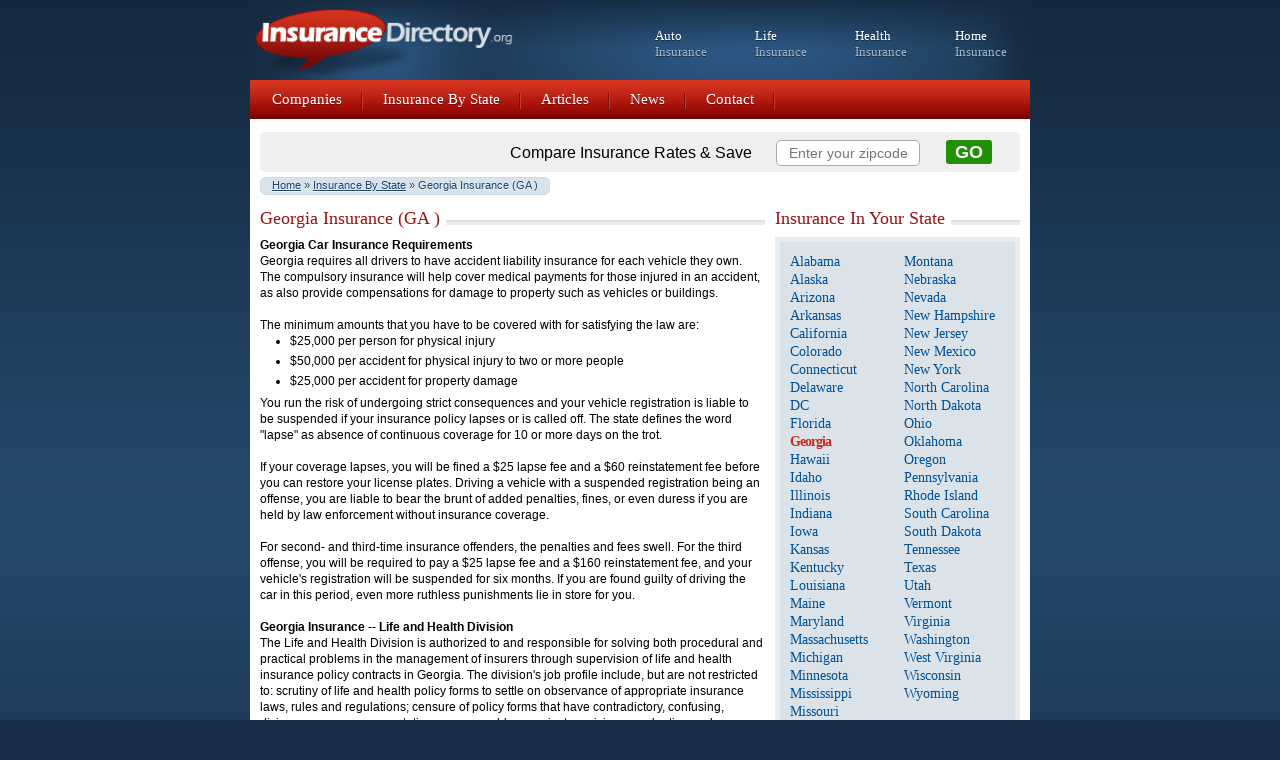

--- FILE ---
content_type: text/html
request_url: https://www.insurancedirectory.org/insuranceinstate.php?id=ga
body_size: 3894
content:
<!DOCTYPE html PUBLIC "-//W3C//DTD XHTML 1.0 Transitional//EN" "http://www.w3.org/TR/xhtml1/DTD/xhtml1-transitional.dtd">
<html xmlns="http://www.w3.org/1999/xhtml" xml:lang="en" lang="en">
<head>
<title>Georgia Insurance (GA )</title>
<meta http-equiv="Content-Type" content="text/html; charset=utf-8" />
<meta name="description" content="Georgia car insurance information. Buy all types of insurance in Georgia, compare GA car insurance policies." /><meta name="keywords" content="Georgia car insurance, Georgia car insurance policy, buy Georgia car insurance, Georgia car insurance quote, GA car insurance quotes" /><link href="/common/cstyle.css" type="text/css" rel="stylesheet" />
<script src="/common/jquery-1.4.4.min.js" type="text/javascript"></script>
<script src="/common/selectbox.js" type="text/javascript"></script>
<script src="/common/ajax.js" type="text/javascript"></script>
<script src="/common/functions.js" type="text/javascript"></script>
<script src="/common/redirect.js" type="text/javascript"></script>
</head>

<body>
<div id="wrap">
	<div id="header">
		<a href="/" title="Insurance Directory" class="logo"><img src="/images/logo.png" alt="Insurance Directory" /></a>
		<div class="mcafee">
			
			<!-- START MCAFEESECURE CODE 
			<a target="_blank" href="https://www.mcafeesecure.com/RatingVerify?ref=www.insurancedirectory.org"><img width="94" height="54" border="0" src="//images.mcafeesecure.com/meter/www.insurancedirectory.org/13.gif" alt="McAfee SECURE sites help keep you safe from identity theft, credit card fraud, spyware, spam, viruses and online scams" oncontextmenu="alert('Copying Prohibited by Law - McAfee SECURE is a Trademark of McAfee, Inc.'); return false;"></a>
			END MCAFEESECURE CODE -->
			
		</div>
		<ul class="top-nav">
			<li><a href="/insurancedirectory.php?type=1" title="Auto Insurance">Auto <span>Insurance</span></a></li>
			<li><a href="/insurancedirectory.php?type=2" title="Life Insurance">Life <span>Insurance</span></a></li>
			<li><a href="/insurancedirectory.php?type=3" title="Health Insurance">Health <span>Insurance</span></a></li>
			<li><a href="/insurancedirectory.php?type=4" title="Home Insurance">Home <span>Insurance</span></a></li>
		</ul>
	</div><!-- End #header -->
			<ul id="menu">
			<li><a href="/" title="Companies">Companies</a></li>
			<li><a href="/insuranceinyourstate.php" title="Insurance By State">Insurance By State</a></li>
			<li><a href="/articles.php" title="Articles">Articles</a></li>
			<li><a href="/news.php" title="News">News</a></li>
			<li><a href="/contactus.php" title="Contact">Contact</a></li>
		</ul><!-- End #menu -->

		<div class="clear"></div>

			<div id="content">
    	    
	<div class="qform">
        		<script type="text/javascript">
		function validateIns(f){
			if(f.zipcode.value == ''){
				alert('Please enter your zipcode.');
				f.zipcode.focus();
				return false;
			} else if(!validZIP(f.zipcode.value)){
				alert('Please enter valid 5-digits zipcode.');
				f.zipcode.focus();
				return false;
			}
			return true;
		}

		function clearText(a){
			if(a.defaultValue == a.value){
				a.value = '';
			} else {
				if(a.value == ''){
					a.value = a.defaultValue;
				}
			}
		};
		</script>
		<form method="post" 
              action="/redirect.php"
              target="_blank"
              onsubmit="return validateIns(this)">
            <script>
                 
            </script>
            
            Compare Insurance Rates & Save
            <input type="hidden" name="pageURL" value="/insuranceinstate.php?id=ga">
            <input type="hidden" name="login" value="login">
            <input class="formEdit" id="zipcode" name="zipcode" id="zipcode" type="text" placeholder="Enter your zipcode" maxlength="5">
            <input type="submit" value="GO" class="formBut">      
        </form>
        
			</div>
				<div class="main">
						
			<div class="breadCrumbs">
				<div class="breadRight">
					<a href="/" title="Home">Home</a> &raquo;
					<a href="/insuranceinyourstate.php" title="Insurance By State">Insurance By State</a> &raquo;
					Georgia Insurance (GA )				</div>
			</div>
			<div class="clear"></div>
			<h1><span>Georgia Insurance (GA )</span></h1><b>Georgia Car Insurance Requirements</b><br />
Georgia requires all drivers to have accident liability insurance for each vehicle they own. The compulsory insurance will help cover medical payments for those injured in an accident, as also provide compensations for damage to property such as vehicles or buildings.<br />
<br />
The minimum amounts that you have to be covered with for satisfying the law are:<br />
<ul><li>$25,000 per person for physical injury</li><li>$50,000 per accident for physical injury to two or more people</li><li>$25,000 per accident for property damage</li></ul>You run the risk of undergoing strict consequences and your vehicle registration is liable to be suspended if your insurance policy lapses or is called off. The state defines the word "lapse" as absence of continuous coverage for 10 or more days on the trot.<br />
<br />
If your coverage lapses, you will be fined a $25 lapse fee and a $60 reinstatement fee before you can restore your license plates. Driving a vehicle with a suspended registration being an offense, you are liable to bear the brunt of added penalties, fines, or even duress if you are held by law enforcement without insurance coverage.<br />
<br />
For second- and third-time insurance offenders, the penalties and fees swell. For the third offense, you will be required to pay a $25 lapse fee and a $160 reinstatement fee, and your vehicle's registration will be suspended for six months. If you are found guilty of driving the car in this period, even more ruthless punishments lie in store for you.<br />
<br />
<b>Georgia Insurance -- Life and Health Division</b><br />
The Life and Health Division is authorized to and responsible for solving both procedural and practical problems in the management of insurers through supervision of life and health insurance policy contracts in Georgia. The division's job profile include, but are not restricted to: scrutiny of life and health policy forms to settle on observance of appropriate insurance laws, rules and regulations; censure of policy forms that have contradictory, confusing, disingenuous, unrepresentative, unreasonable, or unjust provisions; evaluation and endorsement of latest or modified premium rates for particular types of health or credit insurance products, in conformity with law or regulations; appraisal and sanction of direct-response insurance advertisements for general life or health products and advertisements for Long Term Care and Medicare Supplement Insurance as requisite by law or regulations; and licensure of private agents who execute operation review activities associated to health benefit plans covering Georgia residents.<br />
<br />
<b>Georgia Insurance -- Property and Casualty Division</b><br />
The prime duty of the Property and Casualty Division is to guarantee that all property and casualty insurance rates, rules, and forms used in Georgia meet the terms put down under state law. All property and casualty insurers licensed to function in Georgia are under the obligation to file all their premium rates, countersigning rules, and policy forms with the Property and Casualty Division. Every year the Georgia Insurance Property and Casualty Division receives an average of 500 rate and rule filings per month from insurance companies, self-insured trust funds, or rating organizations. Rate filings are assessed to verify if they meet Georgia's legal standards keeping out rates that are disproportionate, insufficient, or unjustly prejudiced.<br />
<br />
<b>Contact the Georgia Insurance and Safety Fire Commissioner</b><br />
Georgia Department of Insurance<br />
Two Martin Luther King, Jr. Drive<br />
West Tower, Suite 704<br />
Atlanta, Georgia 30334 <br />
Main Telephone: 404-656-2070<br />
Toll Free: 800-656-2298<br />
Fax: 404-657-8542			</div><!-- end .main -->

			<div class="sidebar">
						<h1><span>Insurance In Your State</span></h1>
		<div class="companyList">
			<ul>
			<li><a href="/insuranceinstate.php?id=al">Alabama</a></li><li><a href="/insuranceinstate.php?id=ak">Alaska</a></li><li><a href="/insuranceinstate.php?id=az">Arizona</a></li><li><a href="/insuranceinstate.php?id=ar">Arkansas</a></li><li><a href="/insuranceinstate.php?id=ca">California</a></li><li><a href="/insuranceinstate.php?id=co">Colorado</a></li><li><a href="/insuranceinstate.php?id=ct">Connecticut</a></li><li><a href="/insuranceinstate.php?id=de">Delaware</a></li><li><a href="/insuranceinstate.php?id=dc">DC</a></li><li><a href="/insuranceinstate.php?id=fl">Florida</a></li><li class="selected" ><a href="/insuranceinstate.php?id=ga">Georgia</a></li><li><a href="/insuranceinstate.php?id=hi">Hawaii</a></li><li><a href="/insuranceinstate.php?id=id">Idaho</a></li><li><a href="/insuranceinstate.php?id=il">Illinois</a></li><li><a href="/insuranceinstate.php?id=in">Indiana</a></li><li><a href="/insuranceinstate.php?id=ia">Iowa</a></li><li><a href="/insuranceinstate.php?id=ks">Kansas</a></li><li><a href="/insuranceinstate.php?id=ky">Kentucky</a></li><li><a href="/insuranceinstate.php?id=la">Louisiana</a></li><li><a href="/insuranceinstate.php?id=me">Maine</a></li><li><a href="/insuranceinstate.php?id=md">Maryland</a></li><li><a href="/insuranceinstate.php?id=ma">Massachusetts</a></li><li><a href="/insuranceinstate.php?id=mi">Michigan</a></li><li><a href="/insuranceinstate.php?id=mn">Minnesota</a></li><li><a href="/insuranceinstate.php?id=ms">Mississippi</a></li><li><a href="/insuranceinstate.php?id=mo">Missouri</a></li></ul><ul class="second"><li><a href="/insuranceinstate.php?id=mt">Montana</a></li><li><a href="/insuranceinstate.php?id=ne">Nebraska</a></li><li><a href="/insuranceinstate.php?id=nv">Nevada</a></li><li><a href="/insuranceinstate.php?id=nh">New Hampshire</a></li><li><a href="/insuranceinstate.php?id=nj">New Jersey</a></li><li><a href="/insuranceinstate.php?id=nm">New Mexico</a></li><li><a href="/insuranceinstate.php?id=ny">New York</a></li><li><a href="/insuranceinstate.php?id=nc">North Carolina</a></li><li><a href="/insuranceinstate.php?id=nd">North Dakota</a></li><li><a href="/insuranceinstate.php?id=oh">Ohio</a></li><li><a href="/insuranceinstate.php?id=ok">Oklahoma</a></li><li><a href="/insuranceinstate.php?id=or">Oregon</a></li><li><a href="/insuranceinstate.php?id=pa">Pennsylvania</a></li><li><a href="/insuranceinstate.php?id=ri">Rhode Island</a></li><li><a href="/insuranceinstate.php?id=sc">South Carolina</a></li><li><a href="/insuranceinstate.php?id=sd">South Dakota</a></li><li><a href="/insuranceinstate.php?id=tn">Tennessee</a></li><li><a href="/insuranceinstate.php?id=tx">Texas</a></li><li><a href="/insuranceinstate.php?id=ut">Utah</a></li><li><a href="/insuranceinstate.php?id=vt">Vermont</a></li><li><a href="/insuranceinstate.php?id=va">Virginia</a></li><li><a href="/insuranceinstate.php?id=wa">Washington</a></li><li><a href="/insuranceinstate.php?id=wv">West Virginia</a></li><li><a href="/insuranceinstate.php?id=wi">Wisconsin</a></li><li><a href="/insuranceinstate.php?id=wy">Wyoming</a></li>			</ul>
			<div class="clear"></div>
		</div>
					</div>
					<div class="clear"></div>
	</div><!-- End #content -->

	<div class="clear"></div>

	<div id="footer">
		<a href="/" title="Insurance Directory" class="logoFooter"><img src="images/logo-footer.png" alt="Insurance Directory" /></a>

		<div class="footerMenu">
			<a href="/insuranceinyourstate.php" title="By State">By State</a> &#124;
			<a href="/articles.php" title="Articles">Articles</a> &#124;
			<a href="/news.php" title="News">News</a> &#124;
			<a href="/contactus.php" title="Contact Us">Contact Us</a> &#124;
			<a href="/sitemap.php" title="Site Map">Site Map</a>
		</div>

		<div class="copy">&copy; <script type="text/javascript">document.write(copyrightYear(2007));</script> Insurance Directory</div>
	</div><!-- End #footer -->

</div><!-- End #wrap -->

<script type="text/javascript">
var domainy = location.protocol == "https:" ? "https://static.getclicky.com" : "http://static.getclicky.com";
document.write(unescape("%3Cscript src='" + domainy + "/137347.js' type='text/javascript'%3E%3C/script%3E"));
</script>
<noscript><p><img alt="Clicky" width="1" height="1" src="http://static.getclicky.com/137347-db14.gif" /></p></noscript>

<script defer src="https://static.cloudflareinsights.com/beacon.min.js/vcd15cbe7772f49c399c6a5babf22c1241717689176015" integrity="sha512-ZpsOmlRQV6y907TI0dKBHq9Md29nnaEIPlkf84rnaERnq6zvWvPUqr2ft8M1aS28oN72PdrCzSjY4U6VaAw1EQ==" data-cf-beacon='{"version":"2024.11.0","token":"e4195841daf5474baae92900ae99ded9","r":1,"server_timing":{"name":{"cfCacheStatus":true,"cfEdge":true,"cfExtPri":true,"cfL4":true,"cfOrigin":true,"cfSpeedBrain":true},"location_startswith":null}}' crossorigin="anonymous"></script>
</body>
</html>

--- FILE ---
content_type: text/css
request_url: https://www.insurancedirectory.org/common/cstyle.css
body_size: 3471
content:
@import "reset.css";

/*********************** Default */
body {
	background: #182e46 url(../images/body-bg.gif) repeat-x 0 0;
	font: normal 12px/16px Arial, Verdana, sans-serif;
	color: #000;
}
a {
	font: normal 12px/16px Arial, Verdana, sans-serif;
	color: #000;
	text-decoration: underline;
}
a:hover {
	text-decoration: none;
}
p {
	margin-bottom: 1em;
}
h1 {
	clear: both;
	margin-bottom: 8px;
	background: transparent url(../images/hbg.gif) repeat-x left 100%;
	font: normal 18px/22px Georgia, serif;
	color: #961515;
}
h1 span {
	padding-right: 6px;
	background-color: #fff;
}
h2,
h2 a {
	margin-bottom: 8px;
	font: normal 18px/20px Georgia, serif;
	color: #000;
	text-decoration: none;
}
h2 a:hover {
	color: #ca1b00;
}
h3 {
	font: bold 14px/36px Georgia, serif;
	color: #000;
	text-transform: uppercase;
}
h3 span {
	font-size: 18px;
	color: #ca1b00;
}
sup {
	font-size: .8em;
}

/*********************** Help */
.btn {
	width: 254px;
	height: 45px;
}
.btn:hover {
	background-position: 0 -45px;
}

/*********************** Page */
#wrap {
	margin: 0 auto;
	width: 780px;
}
	/* Header section */
#header {
	position: relative;
	height: 80px;
	background: #182e46 url(../images/header-bg.jpg) no-repeat 0 0;
}
	/* Menu section */
#menu {
	padding-left: 2px;
	border-bottom: 3px solid #fff;
	height: 39px;
	background: #b01a10 url(../images/menu-bg.gif) repeat-x 0 0;
}
#menu li {
	float: left;
	padding-right: 1px;
	background: transparent url(../images/menu-div.gif) no-repeat right 13px;
}
#menu li a {
	display: block;
	float: left;
	padding: 11px 20px 12px;
	font: normal 15px/16px Georgia, serif;
	color: #fff;
	text-decoration: none;
	text-shadow: 0 1px 0 #6d0c08;
}
#menu li a[title="Contact"] {
	background: none;
}
#menu li a:hover {
	margin: 2px 0;
	padding: 9px 20px 10px;
	background-color: #7b0606;
}
	/* Content section */
#content {
	padding: 5px 10px 30px;
	min-height: 200px;
	background: #fff url(../images/content-bg.gif) repeat-x 0 100%;
}
.main {
	width: 505px;
	float: left;
}
.sidebar {
	padding-top: 30px;
	width: 245px;
	float: right;
}
	/* Footer section */
#footer {
	position: relative;
	height: 76px;
	background: transparent url(../images/footer-bg.png) no-repeat 0 0;
	text-align: right;
}
.footerMenu {
	padding: 14px 10px 7px;
}
.footerMenu a {
	padding: 0 5px;
}
.footerMenu,
.footerMenu a {
	font: normal 13px/16px Georgia, serif;
	color: #819fc1;
	text-decoration: none;
}
.footerMenu a:hover {
	color: #fff;
}
.copy {
	font: normal 11px/14px Arial, Verdana, sans-serif;
	color: #fff;
	padding: 0 15px;
}
.logo {
	position: absolute;
	top: 7px;
	left: 4px;
}
.logo>img {
	width:260px;
}
.logoFooter {
	position: absolute;
	top: 10px;
	left: 13px;
}
.mcafee {
	position: absolute;
	top: 12px;
	left: 285px;
}
.qform {
	clear: both;
	margin:5px 0;
	font-size:16px;
	line-height:22px;
	text-align: right;
	background: #efefef;
	-webkit-border-radius: 5px;
	-moz-border-radius: 5px;
	border-radius: 5px;
	padding:6px;
}
.formEdit {
	border: 1px solid #aaa;
	/* background: none; */
	width: 140px;
	line-height:22px;
	font-size: 14px;
	text-align: center;
	margin: 0 20px;
	-webkit-border-radius: 5px;
	-moz-border-radius: 5px;
	border-radius: 5px;
	padding:1px;
}
.formBut {
	-webkit-appearance: none; /*Safari/Chrome*/
    -moz-appearance: none; /*Firefox*/
    -ms-appearance: none; /*IE*/
    -o-appearance: none; /*Opera*/
    appearance: none;
    -webkit-border-radius: 0;
	border: 2px solid #efefef;
	background: #219004;
	color:#fff;
	width: 50px;
	line-height:22px;
	font-size: 18px;
	text-align: center;
	font-weight:bold;
	margin:0;
	margin-right:20px;
	-webkit-border-radius: 5px;
	-moz-border-radius: 5px;
	border-radius: 5px;
	padding:1px;
}
.top-nav {
	float: right;
}
.top-nav li {
	float: left;
	width: 100px;
}
.top-nav li a {
	display: block;
	margin: 10px 0;
	padding: 18px 0 0 25px;
	height: 42px;
	font: normal 13px/16px Georgia, serif;
	color: #fff;
	text-decoration: none;
	text-shadow: 0 1px 0 #182e46;
}
.top-nav li a span {
	color: #a2b5c5;
}
.top-nav li a:hover,
.top-nav li a:hover span {
	color: #fff;
}

/* Ratings */
.companyRating {
	position: relative;
	margin-bottom: 1em;
	height: 140px;
	background: transparent url(../images/company-rating-bg.gif) no-repeat 4px top;
}
.companyRating h3 {
	padding-left: 20px;
}
.companyRating p {
	padding-right: 25px;
	text-align: right;
	margin: 2px 0;
}
.brb,
.srb,
.srbTr {
	float: left;
	margin: 0 17px;
	width: 102px;
	height: 87px;
	background: transparent url(../images/brb-bg.png) no-repeat left top;
}
.brb em,
.srb em,
.srbTr em {
	padding: 10px 0 10px;
	display: block;
	font: bold 40px/40px "Arial Black", Arial, Verdana, sans-serif;
	color: #fff;
	text-align: center;
	text-transform: uppercase;
}
.brb span,
.srb span,
.srbTr span {
	padding-bottom: 4px;
	display: block;
	font: normal 11px/24px Arial, Verdana, sans-serif;
	color: #fff;
	text-align: center;
	text-transform: uppercase;
}
.srb,
.srbTr {
	margin: 0 15px 0 0;
	width: 75px;
	height: 62px;
	background-image: url(../images/srb-bg.png);
}
.srbTr {
	margin: 15px 15px 0 0;
	background-image: url(../images/srbtr-bg.png);
}
.srb em,
.srbTr em {
	padding: 4px 0 0;
	font: bold 30px/34px "Arial Black", Arial, Verdana, sans-serif;
}
.srb span,
.srbTr span {
	font: normal 10px/20px Arial, Verdana, sans-serif;
}
.brb.good,
.srb.good,
.srbTr.good {
	background-color: #59ade9;
}
.brb.bad,
.srb.bad,
.srbTr.bad {
	background-color: #d2331f;
}
.brb.na,
.srb.na,
.srbTr.na {
	background-color: #b4b4b4;
}
.ratingBox li {
	float: left;
	display: block;
	margin: 0 10px 5px 0;
	padding: 5px;
	width: 134px;
	height: 109px;
	background-repeat: no-repeat;
	background-position: 0 0;
	text-align: center;
	text-transform: uppercase;
}
.ratingBox h5,
.ratingBox h5 a {
	font: normal 13px/25px Georgia, serif;
	color: #000;
	text-decoration: none;
}
.ratingBox em {
	display: block;
	padding: 10px 0;
	font: bold 40px/40px "Arial Black", Arial, Verdana, sans-serif;
	color: #fff;
}
.ratingBox a.reviewsLink {
	font: bold 11px/16px Verdana, Arial, sans-serif;
	color: #01406d;
	text-decoration: none;
}
.ratingBox li.good {
	background: url(../images/rating-box-good.gif);
}
.ratingBox li.bad {
	background: url(../images/rating-box-bad.gif);
}
.ratingBox li.bad a.reviewsLink {
	color: #940705;
}
.ratingBox a:hover {
	text-decoration: underline;
}
.grt {
	padding: 0 2px 4px;
	font: normal 12px/18px Arial, Verdana, sans-serif;
	color: #999;
	text-align: right;
}
.companyInfo {
	font-weight: bold;
}

.reviewerInfo {
	clear: both;
	float: left;
	padding-right: 12px;
	width: 89px;
	font: normal 11px/16px Arial, Verdana, sans-serif;
	color: #7a898e;
	text-align: right;
	white-space: pre;
	white-space: pre-wrap;
	white-space: pre-line;
	white-space: -pre-wrap;
	white-space: -o-pre-wrap;
	white-space: -moz-pre-wrap;
	white-space: -hp-pre-wrap;
	word-wrap: break-word;
}
.reviewerInfo {
}
.reviewerInfo strong {
	font: normal 11px/16px Georgia, serif;
	color: #101010;
}
.rcomm {
	position: relative;
	margin: 10px 0 10px 15px;
	padding: 10px 20px;
	width: 349px;
	background-color: #e6e6e6;
}
.rcomm.ics {
	margin-bottom: 70px;
	padding-bottom: 30px;
}
.rcomm h2,
.rcomm h2 a {
	font: normal 13px/16px Georgia, serif;
	color: #cf1d0b;
}
.rcomm p {
	color: #444;
}
.rcommTop,
.rcommBottom,
.rcommArrow {
	position: absolute;
	left: 0;
	display: block;
	width: 389px;
	height: 7px;
	background-position: 0 0;
	background-repeat: no-repeat;
}
.rcommTop {
	top: 0;
	background-image: url(../images/rcomm-top.gif);
}
.rcommBottom {
	bottom: 0;
	background-image: url(../images/rcomm-bottom.gif);
}
.rcommArrow {
	top: 15px;
	left: -27px;
	width: 27px;
	height: 23px;
	background-image: url(../images/rcomm-arrow.gif);
}
.icorSmall {
	position: absolute;
	bottom: -53px;
	left: 12px;
	padding: 7px 15px 13px;
	width: 331px;
	height: 61px;
	background: transparent url(../images/icor-small-bg.png) no-repeat left top;
}
.icorSmall .srbTr {
	margin: 0 2px;
}
/* End Ratings */

/* Quote Box */
.qb {
	position: relative;
	height: 120px;
	background: transparent url(../images/qb-bg.jpg) no-repeat left top;
}
.qbZip {
	position: absolute;
	top: 77px;
	left: 193px;
	width: 128px;
	height: 31px;
	background: #fff;
	border: 2px solid #25386d;
	font: normal 20px/33px Verdana, Arial, sans-serif;
	text-align: center;
}
.qbBtn {
	position: absolute;
	top: 68px;
	left: 339px;
	width: 106px;
	height: 52px;
	border: 0;
	background: url(../images/btn-qb.png);
}
#selectBox {
	position: absolute;
	top: 75px;
	left: 68px;
	width: 110px;
	background: transparent url(../images/sbc-bg.png) no-repeat left top;
	z-index: 1001;	/* Fix for IE */
}
#defTitle {
	padding: 2px;
	font: bold 16px/33px Arial, Verdana, sans-serif;
	text-indent: 5px;
	cursor: pointer;
}
#labCon {
	position: absolute;
	top: 100%;
	left: 0;
	z-index: 1000;
	padding-bottom: 3px;
	display: none;
	background: transparent url(../images/lc-bg-open.png) no-repeat left bottom;
}
#selectBox label {
	display: block;
	width: 106px;
	margin: 0 2px;
	font: bold 16px/33px Arial, Verdana, sans-serif;
	text-indent: 5px;
	cursor: pointer;
}
#selectBox label:hover {
	background-color: #b2b2b2;
}
#selectBox input {
	position: absolute;
	top: 0px;
	visibility: hidden;
}
/* End quoteboxes */

/* Reviews */
.sbReviews dt {
	float: left;
	margin: 5px 0;
	padding-right: 3px;
	border-right: 1px solid #d4d4d4;
	width: 217px;
	color: #2a2a2a;
}
.sbReviews dd {
	margin: 5px 0;
	padding-right: 3px;
	float: right;
	clear: right;
	border-right: 1px solid #d4d4d4;
	font-weight: bold;
}
.sbReviews dd.good {
	color: #59ade9;
}
.sbReviews dd.bad {
	color: #d2331f;
}
.sbReviews dd.na {
	color: #b4b4b4;
}
.reviewLinks {
	text-align: right;
}
.reviewLinks a {
	font-weight: bold;
	color: #ca1b00;
	text-decoration: none;
}
.reviewLinks a:hover {
	text-decoration: underline;
}
/* End Reviews */

/* Lists */
ol {
	padding: 0 10px 2px 30px;
}
.main ul {
	padding: 0 10px 2px 30px;
}
.main  li {
	padding: 0 0 4px;
	list-style: disc;
}
.sitemapList {
	width: 320px;
}
.sitemapList ul {
	padding: 0 10px 30px;
}
.sitemapList ul li a {
	display: block;
	padding: 0 5px 1px 20px;
	background: transparent url(../images/arrow-grey.png) no-repeat 4px 6px;
	font: bold 14px/17px Georgia, serif;
	color: #005399;
	text-decoration: none;
}
.sitemapList ul li a:hover {
	background: #005399 url(../images/arrow-white.png) no-repeat 4px 6px;
	color: #fff;
}
ul.listStates {
	padding: 0;
}
ul.listStates li {
	float: left;
	width: 190px;
}
ul.listStates li a {
	display: block;
	margin: 2px;
	padding: 4px 5px 4px 20px;
	background: transparent url(../images/arrow-grey.png) no-repeat 4px 9px;
	font: bold 14px/16px Georgia, serif;
	color: #005399;
	text-decoration: none;
}
ul.listStates li a:hover {
	background: #005399 url(../images/arrow-white.png) no-repeat 4px 9px;
	color: #fff;
}
ul.listArticles {
	padding: 0;
}
ul.listArticles li {
	padding: 4px 5px 4px 20px;
	background: transparent url(../images/arrow-grey.png) no-repeat 4px 9px;
	list-style: none;
}
ul.listArticles li a {
	font: normal 13px/16px Arial, Verdana, sans-serif;
	color: #005399;
	text-decoration: none;
}
ul.listArticles li a:hover {
	color: #000;
	text-decoration: underline;
}
.companyList {
	margin-bottom: 1em;
	border: 5px solid #e8edf0;
	padding: 11px 0px 11px 10px;
	background-color: #dbe3e8;
}
.companyList ul {
	width: 114px;
	float: left;
}
.companyList ul.second {
	width: 110px;
}
.companyList ul a {
	font: normal 14px/18px Georgia, serif;
	color: #005399;
	text-decoration: none;
}
.companyList ul li.selected a {
	color: #c62d1c;
	font-weight: bold;
	letter-spacing: -1px;
}
.companyList ul a:hover {
	text-decoration: underline;
}
/* End Lists */

/* Buttons */
.btnBack {
	display: block;
	margin: 12px 0 2;
	padding: 6px 12px;
	width: 80px;
	font: bold 12px/16px Arial, Verdana, sans-serif;
	color: #005399;
	text-decoration: none;
}
.btnBack span {
	font-size: 14px;
}
.btnBack:hover {
	color: #000;
}
input.btnAgentSubmit,
.btnSubmitReview {
	display: block;
	border: 0;
	width: 203px;
	height: 39px;
	background-image: url(../images/btn-submit-review.gif);
}
.btnSubmitReview {
	margin-top: 91px;
}
input.btnAgentSubmit {
	width: 140px;
	background-image: url(../images/btn-agent-review.gif);
}
input.btnAgentSubmit:hover,
.btnSubmitReview:hover {
	background-position: 0 -39px;
}
/* End Buttons */

/* Messages */
.topText {
	padding: 10px 0 0;
	font: bold 12px/18px Verdana, Arial, sans-serif;
	color: #000;
}
.disclaimer {
	margin-bottom: 1em;
	padding: 9px;
	background-color: #f3f6f7;
	font: normal 11px/15px Arial, Verdana, sans-serif;
	color: #005399;
	text-align: justify;
}
.message {
	border-top: 2px solid #d93e32;
	border-bottom: 2px solid #d93e32;
	padding: 10px 20px;
	background-color: #faeeed;
	font: bold 14px/18px Georgia, serif;
	color: #a4110b;
	text-shadow: 0 1px 0 #fff;
}
.message a {
	font: bold 14px/18px Georgia, serif;
	color: #a4110b;
}
.breadCrumbs {
	float: left;
	display: block;
	margin: 0 0 10px 0;
	padding: 0 0 0 12px;
	background: transparent url(../images/bread-bg.gif) no-repeat left top;
	overflow: hidden;
}
.breadRight {
	height: 18px;
	padding: 0 12px 2px 0;
	background: transparent url(../images/bread-bg-right.gif) no-repeat right top;
}
.breadCrumbs,
.breadCrumbs a {
	font: normal 11px/16px Verdana, Arial, sans-serif;
	color: #23466a;
	text-shadow: 0 1px 0 #eaf5ff;
	
}
/* End Messages */

/* Popups */
.popTable th {
	width: 105px;
	height: 35px;
	text-align: right;
	font-weight: normal;
	line-height: 35px;
}
.ptLeft {
	float: left;
	width: 302px;
}
.ptRight {
	float: right;
	width: 342px;
}
.ptLeft th,
.ptRight th {
	width: 115px;
	height: 35px;
	text-align: right;
	font-weight: normal;
}
.ptLeft h2,
.ptRight h2 {
	text-transform: capitalize;
	text-align: center;
}
.fePop,
.flePop,
.taPop,
.tasPop {
	margin: 0 8px;
	background-color: #f5f5f5;
	border: 1px solid #9d9d9d;
}
.fePop {
	width: 169px;
}
.flePop {
	width: 518px;
}
.taPop {
	margin-top: 5px;
	width: 518px;
	height: 100px;
}
.tasPop {
	margin-top: 5px;
	width: 220px;
	height: 110px;
}
.rtBPop {
	padding: 7px 9px;
	width: 319px;
	height: 116px;
	background: transparent url(../images/rtbpop.gif) no-repeat left top;
}
p.titleText {
	font-size: 14px;
}
.tSm,
.rtBPop p {
	padding: 0;
	margin: 0;
	font: normal 11px/16px Arial, Verdana, sans-serif;
	color: #99a4aa;
	text-align: center;
}
.tSm {
	text-align: right;
}
.rtBPop th {
	padding-right: 5px;
	width: 110px;
	height: 25px;
	line-height: 25px;
}
.rtBPop label {
	display: block;
	width: 34px;
	height: 25px;
	background: transparent url(../images/rsbox.png) no-repeat 0 0;
	font: bold 13px/25px "Arial Black", Arial, Verdana, sans-serif;
	color: #fff;
	text-align: center;
	cursor: pointer;
}
.rtBPop label:hover {
	background-position: 0 -25px;
}
.rtBPop label.selBlue {
	background-position: 0 -50px;
}
.rtBPop label.selRed {
	background-position: 0 -75px;
}
.rtBPop input {
	position: absolute;
	top: 0;
	left: 0;
	visibility: hidden;
}
/* End Popups */

/* News */
.newsDate {
	display: block;
	margin-bottom: 6px;
	color: #878787;
}
.newsParagraph {
	margin-bottom: 2em;
}
.pagination {
	width: 310px;
	margin: 10px auto;
	text-align: center;
}
.pagination a,
.pagination span {
	font-weight: bold;
}
.pagination span {
	color: #666;
}
.reviewsPagination {
	float: right;
	padding: 4px 10px;
	width: 290px;
	background: transparent url(../images/review-paging-bg.gif) no-repeat left top;
}
/* End News */

.contactTable {
	width: 500px;
}
.contactTable td {
	padding:3px;
}
.tableBorder {
	margin: 10px 10px;
	border: 2px solid #991811;
}
.tableBorder td {
	padding: 4px;
}

/********************************** */



--- FILE ---
content_type: text/css
request_url: https://www.insurancedirectory.org/common/reset.css
body_size: 387
content:
/*********************** Reset */
html, body, div, span, applet, object, iframe, h1, h2, h3, h4, h5, h6, p, blockquote, pre, a, abbr, acronym, address, big, cite, code, del, dfn, em, font, img, ins, kbd, q, s, samp, small, strike, strong, sub, sup, tt, var, b, u, i, center, dl, dt, dd, fieldset, form, label, legend, table, caption, tbody, tfoot, thead, tr, th, td { margin: 0; padding: 0; border: 0; outline: 0; font-size: 100%; }
body { line-height: 1; }
blockquote, q { quotes: none; }
:focus { outline: 0 }
table { border-collapse: collapse; border-spacing: 0; }
hr { height: 1px; border-width: 0; color: black; background-color: black; }
ol, ul, li { margin:0; padding:0; }
ul, ul li { list-style: none; }

/*********************** Help */
.left{float:left}
.right{float:right}
.center{text-align:center}
.clear{clear:both}
.notxt{font-size:0;line-height:0}
.blk{display:block}
.inl{display:inline}
.nobg{background:none}
.nobd{border:none}
.btn { display: block; background-repeat: no-repeat; background-position: 0 0; background-color: transparent; font-size: 0; line-height: 0; text-indent: -9999px; cursor: pointer; }

/*********************** Forms */
.formEdit, .formHalfEdit, .formSmallEdit, .formLongEdit, .formTextarea, .formBigTextarea { border: 1px solid #1a344e; }
.formEdit { width: 190px; }
.formHalfEdit { width: 100px; }
.formSmallEdit { width: 60px; }
.formLongEdit { width: 160px; }
.formTextarea { height: 100px; width: 400px; }
.formBigTextarea { height: 150px; width: 100%; }
.formButton, .formSmallButton, .formLongButton { border: 1px solid #0fb6f7; background-color:#0fb6f7; font-weight: bold; color: #FFFFFF; }
.formButton { height: 23px; width: 100px; }
.formSmallButton { height: 20px; width: 80px; }
.formLongButton { height: 30px; width: 120px; }

--- FILE ---
content_type: application/javascript
request_url: https://www.insurancedirectory.org/common/selectbox.js
body_size: -32
content:
$(document).ready(function(){
	// Search drop down box
	var m=0;
	$("#defTitle").click(function(){
		if(m==0)
		{
			$("#labCon").slideDown("fast");
			$("#selectBox").css({ backgroundImage: "url(images/sbc-bg-open.png)" });
			m=1;
		}
		else
		{
			$("#labCon").slideUp("fast", function(){
				$("#selectBox").css({ backgroundImage: "url(images/sbc-bg.png)" });
			});
			m=0;
		}
	});	
	$("#selectBox label").click(function(){
		var s = $(this).attr("for");
		
		$("#defTitle").text($(this).text());
		$("#labCon").slideUp("fast", function(){		
			$("#selectBox").css({ backgroundImage: "url(images/sbc-bg.png)" });
		});
		m=0;
		
		var inp = $("#selectBox input#"+s).attr("checked", "checked");
	});
	// Hide drop down box
	$(document).bind("click", function (e) {
		if (e.target.id != $("#defTitle").attr("id"))
		{
			$("#labCon").slideUp("fast", function(){
				$("#selectBox").css({ backgroundImage: "url(images/sbc-bg.png)" });
			});
			m=0;
		}
	});

});

--- FILE ---
content_type: application/javascript
request_url: https://www.insurancedirectory.org/common/ajax.js
body_size: 29
content:
function httpGetObject(){
	var req;
	if(window.XMLHttpRequest && !(window.ActiveXObject)){
		try {
			req = new XMLHttpRequest();
		} catch(e){
			req = false;
		}
	} else if(window.ActiveXObject){
		try {
			req = new ActiveXObject("Msxml2.XMLHTTP");
		} catch(e){
			try {
				req = new ActiveXObject("Microsoft.XMLHTTP");
			} catch(e){
				req = false;
			}
		}
	}
	return req;
}

function httpRequestData(oHTTP, sEventHandler, sURL, sMethod, params){
	if(oHTTP){
		oHTTP.open(sMethod, sURL, true);
		if(params){
			oHTTP.setRequestHeader("Content-type", "application/x-www-form-urlencoded");
			oHTTP.setRequestHeader("Content-length", params.length);
			oHTTP.setRequestHeader("Connection", "close");
		}
		oHTTP.onreadystatechange = eval(sEventHandler);
		oHTTP.send(params);
	}
}


--- FILE ---
content_type: application/javascript
request_url: https://www.insurancedirectory.org/common/redirect.js
body_size: 313
content:
function validateIns(f){
	if(f.zipcode.value == ''){
		alert('Please enter your zipcode.');
		f.zipcode.focus();
		return false;
	} 
	else if(!validZIP(f.zipcode.value)){
		alert('Please enter valid 5-digits zipcode.');
		f.zipcode.focus();
		return false;
	}
	else if(!existingZIP(f.zipcode.value)){
		alert('This zipcode does not exist.');
		f.zipcode.focus();
		return false;
	}

	ni_var1 = f.ni_var1.value;

	len = parseInt(f.srcid.length);

	srcid = '';

	if(!isNaN(len)){
		for(i = 0; i < len; i++){
			if(f.srcid[i].checked){
				srcid = f.srcid[i].value;
			}
		}
	} else {
		srcid = f.srcid.value;
	}

	doc_loc = '';

	if(srcid == 'auto')
	{	
		if(window.location.host == 'insurancedirectory'){
			tgUrl = 'http://insurancedirectory/get-quotes-results.php/';
		} else {
			tgUrl = 'http://www.insurancedirectory.org/get-quotes-results.php/';
		}
		
		doc_loc = '/get-quotes-results.php' + '?zip=' + f.zipcode.value + '&c=' + ni_var1;
		
		xmlUrl = '/savestat.php?tgUrl=' + escape(tgUrl) + '&Zip=' + f.zipcode.value + '&AffID=38402&Nivar=' + ni_var1 + '&Theme=400';
		xmlHttp.open('GET', xmlUrl, true);
		
		xmlHttp.onreadystatechange = function(){
			if(xmlHttp.readyState == 4){
				if(xmlHttp.status == 200){
					document.location = doc_loc;
					return false;
				}
			}
		}
		
		xmlHttp.send(null);
	}
	else if(srcid == 'life')
	{
		//doc_loc = 'https://forms.insuranceagents.com/life?zip=' + f.zipcode.value + '&a=38402&c=' + ni_var1 + '&t=400';
		ni_var1 = 'anone-F-insdir-main';
		doc_loc = '/Instant-Life-Insurance-Quotes/?zip=' + f.zipcode.value + '&a=38402&c=' + ni_var1 + '&t=400';
		document.location = doc_loc;
		return false;
	}
	else if(srcid == 'home')
	{
		//doc_loc = 'https://forms.insuranceagents.com/home?zip=' + f.zipcode.value + '&a=38402&c=' + ni_var1 + '&t=400';
		ni_var1 = 'anone-F-insdir-main';
		doc_loc = '/Instant-Home-Insurance-Quotes/?zip=' + f.zipcode.value + '&a=38402&c=' + ni_var1 + '&t=400';
		document.location = doc_loc;
		return false;
	}
	else if(srcid == 'health')
	{
		//doc_loc = 'https://forms.insuranceagents.com/health?zip=' + f.zipcode.value + '&a=38402&c=' + ni_var1 + '&t=400';
		ni_var1 = 'anone-F-insdir-main';
		doc_loc = '/Instant-Health-Insurance-Quotes/?zip=' + f.zipcode.value + '&a=38402&c=' + ni_var1 + '&t=400';
		document.location = doc_loc;
		return false;
	}

	return false;
}

--- FILE ---
content_type: application/javascript
request_url: https://www.insurancedirectory.org/common/functions.js
body_size: 2232
content:
<!-- Hide script from old browsers
// Make sure file is not hosted in a different frameset
if ( top.location.href != window.location.href )
  { top.location.href=window.location.href }
  
  var xmlHttp = httpGetObject();

    function openWindow(url, w, h) {
        var windowprops = "width=" + w + ",height=" + h +",,left=10,top=10,scrollbars=no,status=yes,toolbar=no,location=no,directories=no,resizable=yes";
          popup = window.open(url,'newWin',windowprops);
          popup.focus();
           } 
        
	function openPicture(pic,w,h) {
     
		var windowprops = "left=160,top=100,scrollbars=no,status=yes,toolbar=no,location=no,directories=no,resizable=yes,width=" + w + ",height=" + h;
          
		picture = window.open('','newPicture',windowprops);
		picture.close();
        picture = window.open('','newPicture',windowprops);  
        picture.focus();
        
		picture.document.write("<html><head><title>Picture<\/title><\/head><body leftmargin='0' topmargin='0' marginwidth='0' marginheight='0'>")
		picture.document.writeln("<img src=" + pic + " width=" + w + " height=" + h + ">")
		picture.document.write("<\/body><\/html>")
	}                
 
function showdate()
{
	
		// Determine the current date and display it
   	var today = new Date();
   	var day = today.getDay();
   	var date = today.getDate();
   	var month = today.getMonth();
   	var year = today.getFullYear();
   	
   		//January,February,March,April,May,June,July,August,September,October,November,December
   	if (month == 0) {month='Jan'};
   	if (month == 1) {month='Feb'};
   	if (month == 2) {month='Mar'};
   	if (month == 3) {month='Apr'};
   	if (month == 4) {month='May'};
   	if (month == 5) {month='Jun'};
   	if (month == 6) {month='Jul'};
   	if (month == 7) {month='Aug'};
   	if (month == 8) {month='Sept'};
   	if (month == 9) {month='Oct'};
   	if (month == 10) {month='Nov'};
   	if (month == 11) {month='Dec'};
   
   	if (day == 0) {day='Sunday'};
   	if (day == 1) {day='Monday'};
   	if (day == 2) {day='Tuesday'};
   	if (day == 3) {day='Wednesday'};
   	if (day == 4) {day='Thursday'};
   	if (day == 5) {day='Friday'};
   	if (day == 6) {day='Saturday'};
   
   if ( document.all ) {
		document.write ('<span class="small">&nbsp;&nbsp;' + day + ', ' + month +  ' ' + date + ', ' + year + '</span>');
	} else {
		document.write ('<span class="smallNC">&nbsp;&nbsp;' + day + ', ' + month +  ' ' + date + ', ' + year +  '</span>');
	}
   
   
}

function switchClass(obj,strClassName) {
		obj.className	= strClassName;
	}
	
function gotoURL(strUrl) {
		location = strUrl;
	}

function copyrightYear(startYear)
	{
		d = new Date();
		
		if (startYear != d.getFullYear())
			{
			return startYear + " - " + d.getFullYear();
			}
		else
			{
			return startYear;
			}
	}
	
	// Show current date in format "Nov 15, 2003".		
function nsDate()
{
		// Get today's date.
	var sDate = new Date();
	var sToday = "";
	
		// Array with months.
	var aMonths = new Array("Jan","Feb","Mar","Apr","May","Jun","Jul","Aug","Sep","Oct","Nov","Dec");
	
		// Get current month.
	var iMonth = sDate.getMonth();
		
		// Get current hour,minute,second.
	var iHours   = sDate.getHours();
	var iMinutes = sDate.getMinutes();
	var iSeconds = sDate.getSeconds();
			
	sToday = "";
		// Get today's date string.
	sToday += aMonths[iMonth] + " ";
	sToday += sDate.getDate() + ", ";
	sToday += sDate.getFullYear() + " ";

		// Display the date on the screen.
	document.write("<b>"+sToday+"</b>");	
}

	// Get the current date in format "Nov 15, 2003  12:53:23 pm".
function today()
{
	var ie4=document.all;
    var ns4=document.layers;
    var ns6=document.getElementById&&!document.all;
    	
		// Get today's date.
	var sDate = new Date();
	var sToday = "";
	
		// Array with months.
	var aMonths = new Array("Jan","Feb","Mar","Apr","May","Jun","Jul","Aug","Sep","Oct","Nov","Dec");
	
		// Get current month.
	var iMonth = sDate.getMonth();
		
		// Get current hour,minute,second.
	var iHours   = sDate.getHours();
	var iMinutes = sDate.getMinutes();
	var iSeconds = sDate.getSeconds();
	
		// If iHour > 12.
	if(iHours>12)
		iHours = iHours - 12;
	
	if(iMinutes < 10)
		iMinutes = "0" + iMinutes;
		
	if(iSeconds < 10)
		iSeconds = "0" + iSeconds;
	
	sToday = "";
		// Get today's date string.
	sToday += aMonths[iMonth] + " ";
	sToday += sDate.getDate() + ", ";
	sToday += sDate.getFullYear() + " ";
	
	sToday += iHours + ":";
	sToday += iMinutes + ":" ;
	sToday += iSeconds; 

	
		// Set am or pm
	if(sDate.getHours() < 12)
		sToday += " am ";
	else
		sToday += " pm ";
	
		// Display the date on the screen.
	
		// Write the clock to the layer:
	if (ns4) 
	{
		return;
	} 
	else 
		if (ie4) 
		{
			document.getElementById("LiveClock").innerHTML = "<b>"+sToday+"</b>";
		}	 
		else 
			if (ns6)
			{
				document.getElementById("LiveClock").innerHTML = "<b>"+sToday+"</b>";
            }            
	
		setTimeout("today()",1000);
		//window.setInterval(today(),100);
}	


function openWindow2(url,wname,w,h,props) 
{
	var winTop=(screen.height-h)/2;
	var winLeft=(screen.width-w)/2;
	
	var windowprops = "width=" + w + ",height=" + h +",left="+winLeft+",top="+winTop+","+props;
	return window.open(url,wname,windowprops);
}
/*
* change image source
* 
* @param string mainImageId - image id
* @param string imageUrl - url of the image that have to be put as a sourse to original image
*/
function changeMainImage(mainImageId, imageUrl) {
	var mainImage = document.getElementById(mainImageId);
	if (mainImage) {
		// change image source to imageUrl
		mainImage.src = imageUrl;
	}
}




function validState(str){
	re = /^[a-zA-Z]{2}$/;
	if(str == ''){
		return false;
	} else if(re.test(str)){
		return true;
	} else {
		return false;
	}
}

function validZIP(val){
	re = new RegExp(/^\d{5,5}$/);
	if(val.match(re)){
		return true;
	} else {
		return false;
	}
}

function existingZIP(val){
	if(xmlHttp){
		xmlUrl = '/existingzip.php?zipcode=' + val;
		xmlHttp.open('GET', xmlUrl, false);
		xmlHttp.send(null);
		return !!parseInt(xmlHttp.responseText);
	} else {
		alert('httpGetObject does not exist');
		return false;
	}
}

function validAreaCode(str){
	areacode = str.substring(0,3);
	if(existingAreaCode(areacode)){
		return true;
	} else {
		return false;
	}
}

function existingAreaCode(val){
	if(xmlHttp){
		xmlUrl = '/existingareacode.php?areacode=' + val;
		xmlHttp.open('GET', xmlUrl, false);
		xmlHttp.send(null);
		return !!parseInt(xmlHttp.responseText);
	} else {
		alert('httpGetObject does not exist');
		return false;
	}
}

function isInt(val){
	val = val.toString();
	if(val == ''){
		return false;
	} else {
		return (!isNaN(val) && val.indexOf('.', 0) == -1);
	}
}

function fixNum(el){
	el.value = el.value.replace(/\D/g, '');
}

/**
 * Trim string functons
 */
function RTrim(str){
	w_space = String.fromCharCode(32);
	v_length = str.length;
	strTemp = '';
	if(v_length < 0){
		return '';
	}
	iTemp = v_length -1;

	while(iTemp > -1){
		if(str.charAt(iTemp) == w_space){

		} else {
			strTemp = str.substring(0, iTemp + 1);
			break;
		}
		iTemp = iTemp - 1;
	}
	return strTemp;
}

function LTrim(str){
	w_space = String.fromCharCode(32);
	if(v_length < 1){
		return '';
	}
	v_length = str.length;
	strTemp = '';

	iTemp = 0;

	while(iTemp < v_length){
		if(str.charAt(iTemp) == w_space){

		} else {
			strTemp = str.substring(iTemp, v_length);
			break;
		}
		iTemp = iTemp + 1;
	}
	return strTemp;
}

function Trim(str){
	if(str.length < 1){
		return '';
	}
	str = RTrim(str);
	str = LTrim(str);
	return str;
}

// End hiding script from old browsers -->


$().ready(function(){

	$(".ratingBox li:nth-child(5n)").css({marginRight: 0})
	
	if(window.jQuery.fancybox)
	{
		$(".fbPop").fancybox({
			autoScale:			false,
			width:				680,
			height:				604,
			overlayOpacity:		0.5,
			overlayColor:		'#000',
			titleShow:			false,
			type:				'iframe'
		});
	}

});





